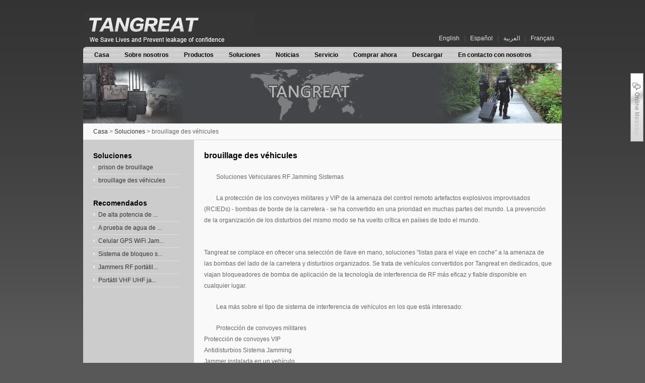

--- FILE ---
content_type: text/html; charset=utf-8
request_url: http://tangreat.com/es/solutions-default-56.html
body_size: 3962
content:
<!DOCTYPE html PUBLIC "-//W3C//DTD XHTML 1.0 Transitional//EN" "http://www.w3.org/TR/xhtml1/DTD/xhtml1-transitional.dtd">
<html xmlns="http://www.w3.org/1999/xhtml">
<head>
<meta http-equiv="Content-Type" content="text/html; charset=utf-8" />
<title>Soluciones_Interferentes de RF, bomba Jammer, vehículo jammers, DDS + PLL EOD Jammer, prisión jamming System - tangreat Technology Co., Ltd</title>
<meta name="keywords" content="Bomba Jammer, interferentes de RF, EOD Jammer, IED Jammer, DDS + PLL Jammer Jammer jammers, banda ancha, banda ancha, manpack Jammer, VHF / UHF Jammer, Scif Jammer, la respuesta táctica Jammer, mochila Jammer, convoy jamming solucion." />
<meta name="description" content="Somos profesionales bomba Jammer, interferentes de RF y
Prisión jammers fabricantes y proveedores.Tambien ofrecemos IED, señal, Radio, wifi, SWAT, ejército y GPS
Jammers de acuerdo a sus necesidades." />
<link href="css/style.css" rel="stylesheet" type="text/css" />
<script src="js/nav.js" language="javascript"></script>
</head>
<body>
<div class="header">
  <div class="top">
    <div class="logo"><a href="default.html"><img src="images/logo.jpg" /></a></div>
    <div class="lang"><!-- <a href="../cn">中文</a>&nbsp;&nbsp;&nbsp;|&nbsp;&nbsp;&nbsp; --><a href="../en">English</a>&nbsp;&nbsp;&nbsp;|&nbsp;&nbsp;&nbsp;<a href="../es">Español</a>&nbsp;&nbsp;&nbsp;|&nbsp;&nbsp;&nbsp;<a href="../ar">العربية</a>&nbsp;&nbsp;&nbsp;|&nbsp;&nbsp;&nbsp;<a href="../fr">Français</a>&nbsp;&nbsp;&nbsp;&nbsp;&nbsp;</div>
  </div>
  <div class="nav">
    <ul>
      <li><a href="default.html" class="a01">Casa</a></li>
	  
	  				                <li class="sub_nav" onmouseover="MM_showHideLayers('num111','','show')" onmouseout="MM_showHideLayers('num111','','hide')" ><a href="aboutus-default.html" class="a01">Sobre nosotros</a>
                	<div id="num111" class="sub_nav" onmouseover="MM_showHideLayers('num111','','show')" onmouseout="MM_showHideLayers('num111','','hide')" style="margin-left: -102px; *margin-left: -107px; _margin-left: -110px;">
                        <ul>
							                            <li class="opacity" onmouseover="this.style.backgroundColor='#fff'" onmouseout="this.style.backgroundColor ='#efefef'"><a href="aboutus-default.html" class="a02" target="_self">Sobre nosotros</a></li>
							                             <li class="opacity" onmouseover="this.style.backgroundColor='#fff'" onmouseout="this.style.backgroundColor ='#efefef'"><a href="aboutus-culture.html" class="a02" target="_self">Cultura de la empresa</a></li>
							 							 
							 							
														
							
														 
							 
                        </ul>
                	</div>
                </li>
							                <li class="sub_nav" onmouseover="MM_showHideLayers('num118','','show')" onmouseout="MM_showHideLayers('num118','','hide')" ><a href="product-default.html" class="a01">Productos</a>
                	<div id="num118" class="sub_nav" onmouseover="MM_showHideLayers('num118','','show')" onmouseout="MM_showHideLayers('num118','','hide')" style="margin-left: -102px; *margin-left: -107px; _margin-left: -110px;">
                        <ul>
														 
							 							  				  
							  <li class="opacity" onmouseover="this.style.backgroundColor='#fff'" onmouseout="this.style.backgroundColor ='#efefef'"><a href="product-default-14.html" class="a02" target="_self" title="Bloqueadores portátil de la bomba">Bloqueadores p...</a></li>
							  				  
							  <li class="opacity" onmouseover="this.style.backgroundColor='#fff'" onmouseout="this.style.backgroundColor ='#efefef'"><a href="product-default-46.html" class="a02" target="_self" title="Bloqueadores vehícular de bomba">Bloqueadores v...</a></li>
							  				  
							  <li class="opacity" onmouseover="this.style.backgroundColor='#fff'" onmouseout="this.style.backgroundColor ='#efefef'"><a href="product-default-47.html" class="a02" target="_self" title="Sistema de bloqueo de la prisión">Sistema de blo...</a></li>
							  				  
							  <li class="opacity" onmouseover="this.style.backgroundColor='#fff'" onmouseout="this.style.backgroundColor ='#efefef'"><a href="product-default-48.html" class="a02" target="_self" title="Bloqueadores de RF indoor">Bloqueadores d...</a></li>
							  				  
							  <li class="opacity" onmouseover="this.style.backgroundColor='#fff'" onmouseout="this.style.backgroundColor ='#efefef'"><a href="product-default-49.html" class="a02" target="_self" title="Bloqueadores de señal de mano">Bloqueadores d...</a></li>
							  				  
							  <li class="opacity" onmouseover="this.style.backgroundColor='#fff'" onmouseout="this.style.backgroundColor ='#efefef'"><a href="product-default-50.html" class="a02" target="_self" title="Bloqueadores inteligente a estilo de pintura">Bloqueadores i...</a></li>
							  				  
							  <li class="opacity" onmouseover="this.style.backgroundColor='#fff'" onmouseout="this.style.backgroundColor ='#efefef'"><a href="product-default-51.html" class="a02" target="_self" title="Bloqueadores de RF a estilo manpack">Bloqueadores d...</a></li>
							  														
														
							
														 
							 
                        </ul>
                	</div>
                </li>
							                <li class="sub_nav" onmouseover="MM_showHideLayers('num143','','show')" onmouseout="MM_showHideLayers('num143','','hide')" ><a href="solutions-default.html" class="a01">Soluciones</a>
                	<div id="num143" class="sub_nav" onmouseover="MM_showHideLayers('num143','','show')" onmouseout="MM_showHideLayers('num143','','hide')" style="margin-left: -102px; *margin-left: -107px; _margin-left: -110px;">
                        <ul>
														 
							 							
														
							
														 
							 
                        </ul>
                	</div>
                </li>
							                <li class="sub_nav" onmouseover="MM_showHideLayers('num120','','show')" onmouseout="MM_showHideLayers('num120','','hide')" ><a href="news-default.html" class="a01">Noticias</a>
                	<div id="num120" class="sub_nav" onmouseover="MM_showHideLayers('num120','','show')" onmouseout="MM_showHideLayers('num120','','hide')" style="margin-left: -102px; *margin-left: -107px; _margin-left: -110px;">
                        <ul>
														 
							 							
														  							   <li class="opacity" onmouseover="this.style.backgroundColor='#fff'" onmouseout="this.style.backgroundColor ='#efefef'"><a href="news-default-ncid-55-page-1.html" class="a02" target="_self" title="Noticias de la Industria">Noticias de la Industria</a></li>
							  							   <li class="opacity" onmouseover="this.style.backgroundColor='#fff'" onmouseout="this.style.backgroundColor ='#efefef'"><a href="news-default-ncid-54-page-1.html" class="a02" target="_self" title="Empresa Noticias">Empresa Noticias</a></li>
							  							   <li class="opacity" onmouseover="this.style.backgroundColor='#fff'" onmouseout="this.style.backgroundColor ='#efefef'"><a href="news-default-ncid-53-page-1.html" class="a02" target="_self" title="Solución Jammer">Solución Jammer</a></li>
							  														
							
														 
							 
                        </ul>
                	</div>
                </li>
							                <li class="sub_nav" onmouseover="MM_showHideLayers('num121','','show')" onmouseout="MM_showHideLayers('num121','','hide')" ><a href="support-default.html" class="a01">Servicio</a>
                	<div id="num121" class="sub_nav" onmouseover="MM_showHideLayers('num121','','show')" onmouseout="MM_showHideLayers('num121','','hide')" style="margin-left: -102px; *margin-left: -107px; _margin-left: -110px;">
                        <ul>
							                            <li class="opacity" onmouseover="this.style.backgroundColor='#fff'" onmouseout="this.style.backgroundColor ='#efefef'"><a href="support-default.html" class="a02" target="_self">Compromiso</a></li>
							                             <li class="opacity" onmouseover="this.style.backgroundColor='#fff'" onmouseout="this.style.backgroundColor ='#efefef'"><a href="support-faq.html" class="a02" target="_self">FQA</a></li>
							                             <li class="opacity" onmouseover="this.style.backgroundColor='#fff'" onmouseout="this.style.backgroundColor ='#efefef'"><a href="support-net.html" class="a02" target="_self">Red</a></li>
							 							 
							 							
														
							
														 
							 
                        </ul>
                	</div>
                </li>
							                <li class="sub_nav" onmouseover="MM_showHideLayers('num142','','show')" onmouseout="MM_showHideLayers('num142','','hide')" ><a href="order-default.html" class="a01">Comprar ahora</a>
                	<div id="num142" class="sub_nav" onmouseover="MM_showHideLayers('num142','','show')" onmouseout="MM_showHideLayers('num142','','hide')" style="margin-left: -102px; *margin-left: -107px; _margin-left: -110px;">
                        <ul>
														 
							 							
														
							
														 
							 
                        </ul>
                	</div>
                </li>
							                <li class="sub_nav" onmouseover="MM_showHideLayers('num125','','show')" onmouseout="MM_showHideLayers('num125','','hide')" ><a href="download-default.html" class="a01">Descargar</a>
                	<div id="num125" class="sub_nav" onmouseover="MM_showHideLayers('num125','','show')" onmouseout="MM_showHideLayers('num125','','hide')" style="margin-left: -102px; *margin-left: -107px; _margin-left: -110px;">
                        <ul>
														 
							 							
														
							
							
														  <li class="opacity" onmouseover="this.style.backgroundColor='#fff'" onmouseout="this.style.backgroundColor ='#efefef'"><a href="download-default-cid-24-page-1.html" class="a02" target="_self" title="Descargar las categorías 1">Descargar las categorías...</a></li>
								  				
															 
							 
                        </ul>
                	</div>
                </li>
							                <li class="sub_nav" onmouseover="MM_showHideLayers('num123','','show')" onmouseout="MM_showHideLayers('num123','','hide')" ><a href="contact-default.html" class="a01">En contacto con nosotros</a>
                	<div id="num123" class="sub_nav" onmouseover="MM_showHideLayers('num123','','show')" onmouseout="MM_showHideLayers('num123','','hide')" style="margin-left: -102px; *margin-left: -107px; _margin-left: -110px;">
                        <ul>
							                            <li class="opacity" onmouseover="this.style.backgroundColor='#fff'" onmouseout="this.style.backgroundColor ='#efefef'"><a href="contact-default.html" class="a02" target="_self">Contacto</a></li>
							                             <li class="opacity" onmouseover="this.style.backgroundColor='#fff'" onmouseout="this.style.backgroundColor ='#efefef'"><a href="contact-advice.html" class="a02" target="_self">Propuesta</a></li>
							 							 
							 							
														
							
														 
							 
                        </ul>
                	</div>
                </li>
						
    </ul>
  </div>
</div><div class="ban001"><img src="images/banner001.jpg" border="0" width="950" height="120"/></div><div class="wrapper"><a href="default.html">Casa</a> >  <a href="solutions-default.html">Soluciones</a> >  brouillage des véhicules</div>
<div class="main1">
  <div class="leftnav">
  	<h2>Soluciones</h2>
    <ul>
	         <li><a href="solutions-default-57.html">prison de brouillage</a></li>
	         <li><a href="solutions-default-56.html">brouillage des véhicules</a></li>
	      </ul>
	<div class="lin10"></div>
	<h2>Recomendados </h2>
	<ul>
	        <li><a href="product-detail-109.html" title="De alta potencia de la prisión Jammers">De alta potencia de ...</a></li>
	        <li><a href="product-detail-111.html" title="A prueba de agua de alta potencia de la prisión Jammers">A prueba de agua de ...</a></li>
	        <li><a href="product-detail-74.html" title="Celular GPS WiFi Jammer">Celular GPS WiFi Jam...</a></li>
	        <li><a href="product-detail-73.html" title="Sistema de bloqueo señal de RF para vehículo">Sistema de bloqueo s...</a></li>
	        <li><a href="product-detail-72.html" title="Jammers RF portátiles">Jammers RF portátil...</a></li>
	        <li><a href="product-detail-71.html" title="Portátil VHF UHF jammers">Portátil VHF UHF ja...</a></li>
	  	</ul>
  </div>
  <div class="box">
  	<h3>brouillage des véhicules</h3>
  	<p>Soluciones Vehiculares RF Jamming Sistemas</p>
<p>La protecci&oacute;n de los convoyes militares y VIP de la amenaza del control remoto artefactos explosivos improvisados ​​(RCIEDs) - bombas de borde de la carretera - se ha convertido en una prioridad en muchas partes del mundo. La prevenci&oacute;n de la organizaci&oacute;n de los disturbios del mismo modo se ha vuelto cr&iacute;tica en pa&iacute;ses de todo el mundo.</p>
<p><br />
Tangreat se complace en ofrecer una selecci&oacute;n de llave en mano, soluciones &quot;listas para el viaje en coche&quot; a la amenaza de las bombas del lado de la carretera y disturbios organizados. Se trata de veh&iacute;culos convertidos por Tangreat en dedicados, que viajan bloqueadores de bomba de aplicaci&oacute;n de la tecnolog&iacute;a de interferencia de RF m&aacute;s eficaz y fiable disponible en cualquier lugar.</p>
<p>Lea m&aacute;s sobre el tipo de sistema de interferencia de veh&iacute;culos en los que est&aacute; interesado:</p>
<p>Protecci&oacute;n de convoyes militares <br />
Protecci&oacute;n de convoyes VIP <br />
Antidisturbios Sistema Jamming <br />
Jammer instalada en un veh&iacute;culo</p></div>
  <div class="bot"><img src="images/bot.jpg" width="950" height="6" /></div>
</div>
<div class="footer"><a href="http://www.tangreat.com/es/product-default.html">Jammers RF</a> | <a href="http://www.tangreat.com/es/product-default.html">Jammers Bomb </a>| <a href="http://www.tangreat.com/es/product-default.html">Sistema jamming Prisi&oacute;n </a>| <a href="http://www.tangreat.com/es/product-default.html">Radiofrecuencia Jammer </a>| <a href="http://www.tangreat.com/es/product-default.html">RCIED Sistema Jamming </a>| <a href="http://www.tangreat.com/es/product-default.html">Prisi&oacute;n Jammer </a>| <a href="http://www.tangreat.com/es/product-default.html">GPS Jammer </a>| <a href="http://www.tangreat.com/es/product-default.html">Tel&eacute;fono m&oacute;vil Jammer </a>| <a href="http://www.tangreat.com/es/product-default.html">tel&eacute;fono celular port&aacute;til Jammer </a>| <a href="http://www.tangreat.com/es/product-default.html">GSM Jammer </a>| <a href="http://www.tangreat.com/es/product-default.html">se&ntilde;al jammer fabricante bomba rf jammer </a>| <a href="http://www.tangreat.com/es/product-default.html">IED Jammer </a>&nbsp;<a href="http://www.hawksweep.com">Cell Phone Detector</a><br />
Copyright &copy; 2003-2016 Tangreat Tecnolog&iacute;a (China) Co. Todos los Derechos Reservados.
<div style="display: none"><script src=" http://s13.cnzz.com/stat.php?id=2490673&web_id=2490673" language="JavaScript"></script></div> <a href="http://www.miitbeian.gov.cn" target="_blank" class="a01">ICP No.10214825</a></div>

<link href="../style/qq.css" rel="stylesheet" type="text/css" />
<link href="../style/qq2.css" rel="stylesheet" type="text/css" />
<script language='javascript' src='../js/ServiceQQ.js' type='text/javascript' charset='utf-8'></script>
<script language="javascript" type="text/javascript" src="../count.php"></script>
<script language="javascript" src="http://count20.51yes.com/click.aspx?id=208976979&logo=1" charset="gb2312"></script></body>
</html>

--- FILE ---
content_type: text/html
request_url: http://tangreat.com/count.php
body_size: 250
content:
_dwrite("<script language=javascript src=/cn/index.php?index-stat.html&referer=" + escape(document.referrer) + "></script>");
function _dwrite(string) {document.write(string);}

--- FILE ---
content_type: text/css
request_url: http://tangreat.com/es/css/style.css
body_size: 2277
content:
@charset "utf-8";
/* CSS Document */

body,div,dl,dt,dd,ul,ol,li,h1,h2,h3,h4,h5,h6,p,pre,form,fieldset,input,textarea,blockquote { margin:0px; padding:0px; }
ol,ul,li { list-style-type:none; }
body { font-family:Arial,"新宋体"; font-size:12px; background:#585858 url(../images/bg.jpg) repeat-x; line-height:22px; _line-height:20px; color:#666; }
img { border:0px; }

/*链接样式*/
a { color:#333;text-decoration:none; }
a:hover { color:#4a6326;text-decoration:none; }
.a01 { color:#999; text-decoration:none; }
.a01:hover { color:#4a6326;text-decoration:none; }
.a02 { color:#fff; font-size:14px; text-decoration:none; }
.a02:hover { color:#839d85; font-size:14px; text-decoration:none; }
.more { color:#898989; background:url(../images/icon.gif) no-repeat 6px 4px;  padding:0 0 0 15px; font-size:12px; text-decoration:none; }
.more:hover { color:#839d85; font-size:12px; text-decoration:none; }

/*公共样式*/
.clear { clear:both; line-height:0px; height:0px; font-size:0px; }
.lin10 { clear:both; line-height:10px; height:10px; font-size:0px; }
#lin12 { line-height:5px; height:5px; font-size:0px; }
.input { width:131px; height:14px; line-height:14px; font-size:12px; }
.btn { width:21px; height:14px; line-height:14px; font-size:12px; font-family:Arial; border:0px; cursor:pointer; }
.propage { margin:0 auto 20px; width:380px; *width:400px; _width:420px; }
.back { width:100%; text-align:center; }
#order { line-height:50px; }
.font14_blue { font-size:14px; color:#023598; }

.header { width:950px; margin:0 auto; }
.header .top { height:93px; overflow:hidden; }
.header .top .logo { width:298px; padding-top:23px; text-align:right; float:left; }
.header .top .lang { width:608px; float:right; color:#555555; text-align:right; padding-top:65px; }
.header .top .lang a { color:#e2e2e2;}
.header .top .lang a:hover { color:#4a6326; }
.header .nav { background:url(../images/nav_bg.jpg) no-repeat; position:relative; height:32px; line-height:32px; }

.banner { width:950px; padding:1px 0; background:#111111; margin:0 auto; }
.main { width:950px; margin:0 auto; background:#111111; }
.main1 { width:950px; margin:0 auto; background:url(../images/wap_bg.gif) repeat-y; }
.main .m-box { padding:5px; }
.main .m-box .pro { float:left; width:643px; }
.main .m-box .pro li { float:left; padding-right:6px; }
.main .m-box .pro li img { height:135px; overflow:hidden; }
.main .m-box .pro li p { background:url(../images/pic_txt_bg.gif) no-repeat; padding:0 10px; overflow:hidden; width:136px; height:23px; line-height:23px; text-align:center; }
.main .m-box .pro .no-mar { padding:0px; }
.main .m-box .news { width:282px; float:right; }
.main .m-box .news h2 { font-size:14px; border-bottom:1px #7f7f7f solid; height:30px; line-height:30px; color:#fff;}
.main .m-box .news ul { padding:15px 0 0 0; }
.main .m-box .news ul li { margin-bottom:10px; }
.footer { width:950px; color:#999; margin:0 auto; text-align:center; padding:10px 0; }

.wrapper { width:920px; margin:0 auto; background:#f9f9f9; border-bottom:1px #d3d3d3 solid; padding:5px 10px 5px 20px; }
.leftnav { width:170px; padding:10px 20px; float:left; }
.leftnav h2 { font-size:14px; color:#000; padding:10px 0 0px 0; }
.leftnav ul { width:170px; }
.leftnav ul li { height:25px; padding-left:10px; line-height:25px; background:url(../images/icon2.gif) no-repeat 0 9px; border-bottom:1px #f2f2f2 dotted; }
.box { width:690px; min-height:530px; _height:530px; float:right; border-left:1px #d3d3d3 dotted; padding:10px 20px; line-height:22px; }
.ban001 { width:950px; background:#ccc; height:120px; margin:0 auto; }
.box h3 { font-size:16px; color:#000; padding:10px 0 20px 0; }
.box p { margin-bottom:20px; text-indent:2em; }
.box .product { padding-left:10px; }
.box .product li { float:left; width:202px; margin:0 20px 10px 0; text-align:center; }
.box .product li img { display:block; height:150px; overflow:hidden; }
.propage { margin:0 auto 20px; width:380px; *width:400px; _width:420px; }
.pro_img { width:330px; float:right; }
.pro_txt { padding-left:10px; padding-bottom:10px}
.pro_txt ul {}
.pro_txt ul li { line-height:24px; color:#393939; }
.pro_txt ul li span { float:left; width:70px; font-weight:bold; color:#000; }
.pro_detail { width:650px; padding:5px; margin-bottom:15px; }
.pro_detail h5 { background:#e2e2e2; padding-left:10px; }
.pro_detail .pro_des { table-layout:fixed; word-break: break-all; padding:0 10px; overflow:hidden; }
.box .news_list { padding:0 0 20px 0; width:580px; }
.box .news_list li { border-bottom:1px #ccc dotted; margin-bottom:5px; text-align:right; }
.box .news_list li span { float:left; }
.news_detail { width:580px; }
.news_detail h5 { text-align:center; font-size:18px; color:#000; padding-bottom:20px; }


.FormField { width:150px; }
.Button { width:50px;}
.box5_content h1,.box5_content h2,.box5_content h3 { font-size:16px; color:#333; }
.box5_content h1 { color:#ff6402; }
.ListNoStyle { float:left; }



.header .nav { background:url(../images/nav_bg.jpg) no-repeat; height:32px; line-height:32px; }
.header .nav ul { padding-left:7px; }
.header .nav ul li { float:left; text-align:center; position:relative; z-index:1;}
.header .nav ul li a { color:#050505; font-size:12px; height:32px; line-height:32px; padding:0 15px; cursor:pointer; font-weight:bold; display:block; }
.header .nav ul li a:hover { color:#526c2d; font-size:12px; height:32px; line-height:32px; background:#efefef; cursor:pointer; padding:0 20px; font-weight:bold; display:block; }
.header .nav ul .over { color:#4a6326; background:#efefef; padding:0 20px; font-weight:bold; display:block; }
.header .nav ul li .sub_nav { Z-INDEX: 1; WIDTH: 150px; POSITION: absolute; z-index:-1; HEIGHT: 136px;  display: inline; left: 95px; *left: 75px; _left: 78px; top: 32px; visibility: hidden; }
.header .nav ul li .sub_nav ul { width:148px; }
.header .nav ul li .sub_nav ul li { width:148px; padding:0px; float:left; overflow:hidden; background:#efefef; text-align:left; height:25px; line-height:25px; }
.header .nav ul li .sub_nav ul li a { font-weight:normal; }
.header .nav ul li .sub_nav ul li a:hover { font-weight:normal; background:#fff; }



/*

.nav { background:url(../images/nav_bg.jpg) no-repeat; }
.nav ul { width:940px; padding:0 0 0 10px; overflow:auto;}
.nav ul li { float:left; padding:0 10px; line-height:35px; }
.sub_nav { Z-INDEX: 1; WIDTH: 150px; POSITION: absolute; HEIGHT: 136px;  display: inline; margin-left: -88px; *margin-left: -94px; _margin-left: -95px; top: 100px; _top: 80px; visibility: hidden; }
.sub_nav ul { width:110px; overflow:hidden; }
.sub_nav ul li { width:100px; float:left; padding:0 0 0 20px; line-height:32px; }
*/

--- FILE ---
content_type: text/css
request_url: http://tangreat.com/style/qq.css
body_size: 709
content:
/* QQ客服 */

.QQbox{ z-index:1001; width: 140px; right: 3px; top: 145px; position: absolute;}
.QQbox .press{ right: 0; border: none; cursor: pointer;width: 26px; height: 136px;position: absolute;}
.QQbox .Qlist{ left: 0; width: 170px; background: url(../images/siderIM_bg.gif) padding:5px;}
.QQbox .Qlist .b{ float: right; height: 6px; width: 170px; font-size: 1px; }
.QQbox .Qlist .infobox{ text-align:center; background:#bdc5cb; background-image:url(../images/siderIM_infobox.gif); background-repeat:no-repeat;  padding:5px; line-height:14px; color:#000; font-weight:700; font-size:12px; }
.QQbox .Qlist .t{ background:url(../images/siderIM_title.gif); height:34px;}
.QQbox .Qlist .b{ background:url(../images/siderIM_bottom.gif); height:9px; overflow:hidden; }
.QQbox .Qlist .con{ background: url(../images/siderIM_bg.gif); width: 100%; padding: 10px 0px 10px 0px;}
.QQbox .Qlist .con .odd{padding: 0 0 0 10px; margin:0}
.QQbox .Qlist .con h2{ height: 22px; font: bold 12px/22px "宋体"; background: url(../images/siderIM_bg.gif) repeat-y -163px 0; border: 1px solid #3a708d; text-align: center; color:#fff;}
.QQbox .Qlist .con ul li{ padding: 5px 5px 0 0; list-style-type:none; font-size:12px; }
.QQbox .Qlist .con ul li a{ color:#000; text-decoration:none}

/*QQ END*/


--- FILE ---
content_type: text/css
request_url: http://tangreat.com/style/qq2.css
body_size: 282
content:
#movedivid body, td, th {
	font-family: Arial, Helvetica, sans-serif;
	font-size: 12px;
}
#movedivid body {
	background-color: #fff;
}
#movedivid a {
    color:#000;
    text-decoration:none;
}
#movedivid a:hover {
    color:#d00606;
    text-decoration:none;
}

--- FILE ---
content_type: application/x-javascript
request_url: http://tangreat.com/js/ServiceQQ.js
body_size: 1949
content:
document.write("<div class='QQbox' id='divQQbox' ><div class='Qlist' id='divOnline' onmouseout='hideMsgBox(event);' style='display : none;'><div class='t'></div><div class='con' style=\"width:100%; overflow:hidden;\"><table width=\"92%\" border=\"0\" align=\"center\" cellpadding=\"1\" cellspacing=\"1\">");

document.write("<tr><td colspan='2'><a target='_blank' href='http://amos.us.alitalk.alibaba.com/msg.aw?v=2&uid=cn200045828&site=enaliint&s=5' ><img border='0' src='http://amos.us.alitalk.alibaba.com/online.aw?v=2&uid=cn200045828&site=enaliint&s=5' alt='cn200045828' /></a></td></tr><tr><td><a target='_blank' href='http://wpa.qq.com/msgrd?v=1&uin=2851812819&site=qq&menu=yes'><img border='0' src='http://wpa.qq.com/pa?p=2:2851812819:45' alt='点击这里给我发消息' title='点击这里给我发消息'></a></td><td><a target='_blank' href='http://wpa.qq.com/msgrd?v=1&uin=2851812819&site=qq&menu=yes'>QQ</a></td></tr><tr><td><img border='0' alt=''  src='../images/cmodel2/zx_10.jpg' /></td><td><a onclick='return skypeCheck();' href='skype:mabel_jammer?call'>skype</a></td></tr><tr><td><img src='../images/cmodel2/zx_07.jpg' width='18' height='16' alt='MSN' /></td><td><a href='msnim:chat?contact=jammer_blocker@hotmail.com' title='jammer_blocker@hotmail.com'>MSN</a></td></tr><tr><td><img src='../images/cmodel2/zx_07.jpg' width='18' height='16' alt='MSN' /></td><td><a href='msnim:chat?contact=tangreat01@hotmail.com' title='tangreat01@hotmail.com'>MSN</a></td></tr>");


document.write("<\/table></div><div class='b'></div></div><div id='divMenu' onmouseover='OnlineOver();'><img src='../images/qq_1.gif' class='press' alt='Online message'></div></div>");

//<![CDATA[

var tips; var theTop = 145/*这是默认高度,越大越往下*/; 

var old = theTop;

function initFloatTips() {

tips = document.getElementById('divQQbox');

moveTips();

};

function moveTips() {

var tt=50;

if (window.innerHeight) {

pos = window.pageYOffset

}

else if (document.documentElement && document.documentElement.scrollTop) {

pos = document.documentElement.scrollTop

}

else if (document.body) {

pos = document.body.scrollTop;

}

pos=pos-tips.offsetTop+theTop;

pos=tips.offsetTop+pos/10;

if (pos < theTop) pos = theTop;

if (pos != old) {

tips.style.top = pos+"px";

tt=10;

//alert(tips.style.top);

}

old = pos;

setTimeout(moveTips,tt);

}

//!]]>

initFloatTips();

function OnlineOver(){

document.getElementById("divMenu").style.display = "none";

document.getElementById("divOnline").style.display = "block";

document.getElementById("divQQbox").style.width = "170px";

}

function OnlineOut(){

document.getElementById("divMenu").style.display = "block";

document.getElementById("divOnline").style.display = "none";

}

if(typeof(HTMLElement)!="undefined")    //给firefox定义contains()方法，ie下不起作用
{   
      HTMLElement.prototype.contains=function(obj)   
      {   
          while(obj!=null&&typeof(obj.tagName)!="undefind"){ //通过循环对比来判断是不是obj的父元素
   　　　　if(obj==this) return true;   
   　　　　obj=obj.parentNode;
   　　}   
          return false;   
      };   
}  

function hideMsgBox(theEvent){ //theEvent用来传入事件，Firefox的方式

　 if (theEvent){

　 var browser=navigator.userAgent; //取得浏览器属性

　 if (browser.indexOf("Firefox")>0){ //如果是Firefox

　　 if (document.getElementById('divOnline').contains(theEvent.relatedTarget)) { //如果是子元素

　　 return; //结束函式
} 

} 

//if (browser.indexOf("MSIE")>0){ //如果是IE

if (document.getElementById('divOnline').contains(event.toElement)) { //如果是子元素

return; //结束函式

}

//}

}

/*要执行的操作*/

document.getElementById("divMenu").style.display = "block";

document.getElementById("divOnline").style.display = "none";

}